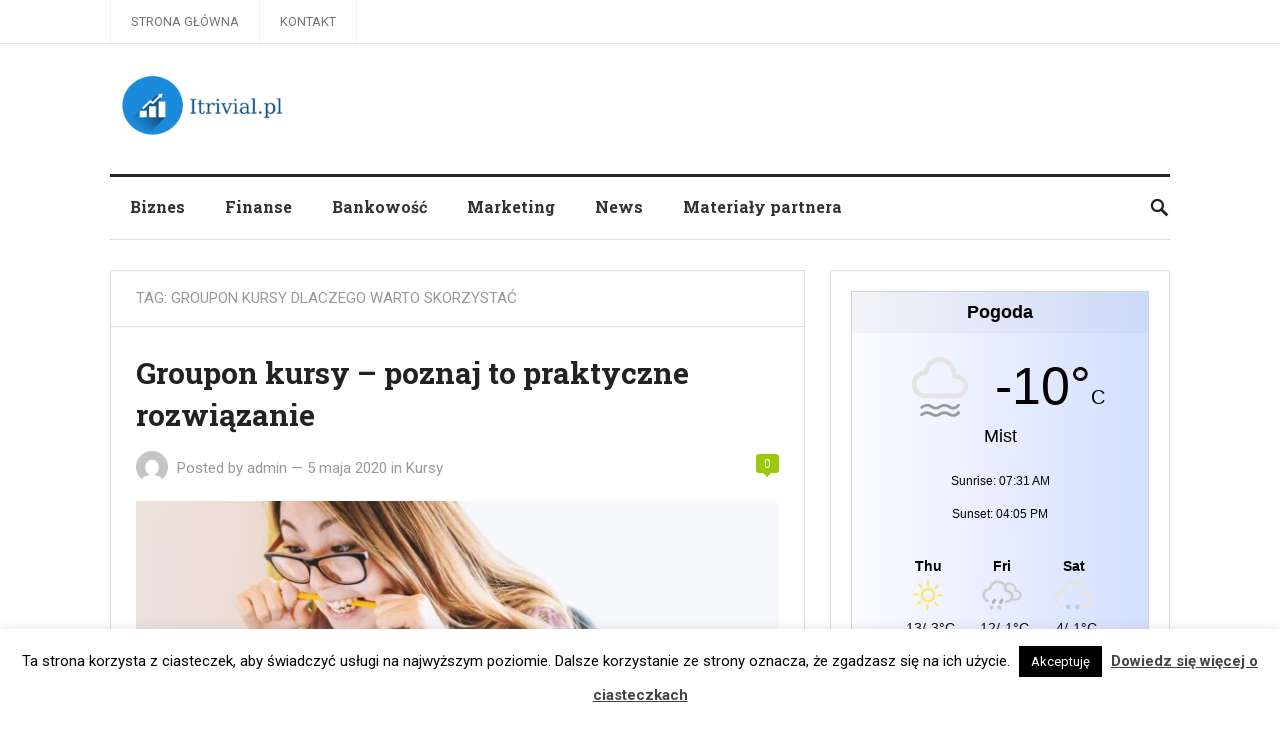

--- FILE ---
content_type: text/html; charset=UTF-8
request_url: https://itrivial.pl/tag/groupon-kursy-dlaczego-warto-skorzystac/
body_size: 16312
content:
<!DOCTYPE html>
<html lang="pl-PL">
<head>
<meta charset="UTF-8">
<meta name="viewport" content="width=device-width, initial-scale=1">
<meta http-equiv="X-UA-Compatible" content="IE=edge">
<meta name="HandheldFriendly" content="true">
<link rel="profile" href="https://gmpg.org/xfn/11">
<link rel="icon" type="image/png" href="https://itrivial.pl/wp-content/uploads/2020/06/rsz_statistics-3679874_12801.png" />
<link href="https://fonts.googleapis.com/css?family=Roboto+Slab:400,700|Roboto:400,400i,700,700i" rel="stylesheet">
<title>groupon kursy dlaczego warto skorzystać &#8211; Itrivial</title>
<meta name='robots' content='max-image-preview:large' />
<link rel="alternate" type="application/rss+xml" title="Itrivial &raquo; Kanał z wpisami" href="https://itrivial.pl/feed/" />
<link rel="alternate" type="application/rss+xml" title="Itrivial &raquo; Kanał z komentarzami" href="https://itrivial.pl/comments/feed/" />
<link rel="alternate" type="application/rss+xml" title="Itrivial &raquo; Kanał z wpisami otagowanymi jako groupon kursy dlaczego warto skorzystać" href="https://itrivial.pl/tag/groupon-kursy-dlaczego-warto-skorzystac/feed/" />
<script type="text/javascript">
/* <![CDATA[ */
window._wpemojiSettings = {"baseUrl":"https:\/\/s.w.org\/images\/core\/emoji\/15.0.3\/72x72\/","ext":".png","svgUrl":"https:\/\/s.w.org\/images\/core\/emoji\/15.0.3\/svg\/","svgExt":".svg","source":{"concatemoji":"https:\/\/itrivial.pl\/wp-includes\/js\/wp-emoji-release.min.js?ver=6.6.2"}};
/*! This file is auto-generated */
!function(i,n){var o,s,e;function c(e){try{var t={supportTests:e,timestamp:(new Date).valueOf()};sessionStorage.setItem(o,JSON.stringify(t))}catch(e){}}function p(e,t,n){e.clearRect(0,0,e.canvas.width,e.canvas.height),e.fillText(t,0,0);var t=new Uint32Array(e.getImageData(0,0,e.canvas.width,e.canvas.height).data),r=(e.clearRect(0,0,e.canvas.width,e.canvas.height),e.fillText(n,0,0),new Uint32Array(e.getImageData(0,0,e.canvas.width,e.canvas.height).data));return t.every(function(e,t){return e===r[t]})}function u(e,t,n){switch(t){case"flag":return n(e,"\ud83c\udff3\ufe0f\u200d\u26a7\ufe0f","\ud83c\udff3\ufe0f\u200b\u26a7\ufe0f")?!1:!n(e,"\ud83c\uddfa\ud83c\uddf3","\ud83c\uddfa\u200b\ud83c\uddf3")&&!n(e,"\ud83c\udff4\udb40\udc67\udb40\udc62\udb40\udc65\udb40\udc6e\udb40\udc67\udb40\udc7f","\ud83c\udff4\u200b\udb40\udc67\u200b\udb40\udc62\u200b\udb40\udc65\u200b\udb40\udc6e\u200b\udb40\udc67\u200b\udb40\udc7f");case"emoji":return!n(e,"\ud83d\udc26\u200d\u2b1b","\ud83d\udc26\u200b\u2b1b")}return!1}function f(e,t,n){var r="undefined"!=typeof WorkerGlobalScope&&self instanceof WorkerGlobalScope?new OffscreenCanvas(300,150):i.createElement("canvas"),a=r.getContext("2d",{willReadFrequently:!0}),o=(a.textBaseline="top",a.font="600 32px Arial",{});return e.forEach(function(e){o[e]=t(a,e,n)}),o}function t(e){var t=i.createElement("script");t.src=e,t.defer=!0,i.head.appendChild(t)}"undefined"!=typeof Promise&&(o="wpEmojiSettingsSupports",s=["flag","emoji"],n.supports={everything:!0,everythingExceptFlag:!0},e=new Promise(function(e){i.addEventListener("DOMContentLoaded",e,{once:!0})}),new Promise(function(t){var n=function(){try{var e=JSON.parse(sessionStorage.getItem(o));if("object"==typeof e&&"number"==typeof e.timestamp&&(new Date).valueOf()<e.timestamp+604800&&"object"==typeof e.supportTests)return e.supportTests}catch(e){}return null}();if(!n){if("undefined"!=typeof Worker&&"undefined"!=typeof OffscreenCanvas&&"undefined"!=typeof URL&&URL.createObjectURL&&"undefined"!=typeof Blob)try{var e="postMessage("+f.toString()+"("+[JSON.stringify(s),u.toString(),p.toString()].join(",")+"));",r=new Blob([e],{type:"text/javascript"}),a=new Worker(URL.createObjectURL(r),{name:"wpTestEmojiSupports"});return void(a.onmessage=function(e){c(n=e.data),a.terminate(),t(n)})}catch(e){}c(n=f(s,u,p))}t(n)}).then(function(e){for(var t in e)n.supports[t]=e[t],n.supports.everything=n.supports.everything&&n.supports[t],"flag"!==t&&(n.supports.everythingExceptFlag=n.supports.everythingExceptFlag&&n.supports[t]);n.supports.everythingExceptFlag=n.supports.everythingExceptFlag&&!n.supports.flag,n.DOMReady=!1,n.readyCallback=function(){n.DOMReady=!0}}).then(function(){return e}).then(function(){var e;n.supports.everything||(n.readyCallback(),(e=n.source||{}).concatemoji?t(e.concatemoji):e.wpemoji&&e.twemoji&&(t(e.twemoji),t(e.wpemoji)))}))}((window,document),window._wpemojiSettings);
/* ]]> */
</script>
<style id='wp-emoji-styles-inline-css' type='text/css'>

	img.wp-smiley, img.emoji {
		display: inline !important;
		border: none !important;
		box-shadow: none !important;
		height: 1em !important;
		width: 1em !important;
		margin: 0 0.07em !important;
		vertical-align: -0.1em !important;
		background: none !important;
		padding: 0 !important;
	}
</style>
<link rel='stylesheet' id='wp-block-library-css' href='https://itrivial.pl/wp-includes/css/dist/block-library/style.min.css?ver=6.6.2' type='text/css' media='all' />
<style id='xo-event-calendar-event-calendar-style-inline-css' type='text/css'>
.xo-event-calendar{font-family:Helvetica Neue,Helvetica,Hiragino Kaku Gothic ProN,Meiryo,MS PGothic,sans-serif;overflow:auto;position:relative}.xo-event-calendar td,.xo-event-calendar th{padding:0!important}.xo-event-calendar .calendar:nth-child(n+2) .month-next,.xo-event-calendar .calendar:nth-child(n+2) .month-prev{visibility:hidden}.xo-event-calendar table{background-color:transparent;border-collapse:separate;border-spacing:0;color:#333;margin:0;padding:0;table-layout:fixed;width:100%}.xo-event-calendar table caption,.xo-event-calendar table tbody,.xo-event-calendar table td,.xo-event-calendar table tfoot,.xo-event-calendar table th,.xo-event-calendar table thead,.xo-event-calendar table tr{background:transparent;border:0;margin:0;opacity:1;outline:0;padding:0;vertical-align:baseline}.xo-event-calendar table table tr{display:table-row}.xo-event-calendar table table td,.xo-event-calendar table table th{display:table-cell;padding:0}.xo-event-calendar table.xo-month{border:1px solid #ccc;border-right-width:0;margin:0 0 8px;padding:0}.xo-event-calendar table.xo-month td,.xo-event-calendar table.xo-month th{background-color:#fff;border:1px solid #ccc;padding:0}.xo-event-calendar table.xo-month caption{caption-side:top}.xo-event-calendar table.xo-month .month-header{display:flex;flex-flow:wrap;justify-content:center;margin:4px 0}.xo-event-calendar table.xo-month .month-header>span{flex-grow:1;text-align:center}.xo-event-calendar table.xo-month button{background-color:transparent;border:0;box-shadow:none;color:#333;cursor:pointer;margin:0;overflow:hidden;padding:0;text-shadow:none;width:38px}.xo-event-calendar table.xo-month button[disabled]{cursor:default;opacity:.3}.xo-event-calendar table.xo-month button>span{text-align:center;vertical-align:middle}.xo-event-calendar table.xo-month button span.nav-prev{border-bottom:2px solid #333;border-left:2px solid #333;display:inline-block;font-size:0;height:13px;transform:rotate(45deg);width:13px}.xo-event-calendar table.xo-month button span.nav-next{border-right:2px solid #333;border-top:2px solid #333;display:inline-block;font-size:0;height:13px;transform:rotate(45deg);width:13px}.xo-event-calendar table.xo-month button:hover span.nav-next,.xo-event-calendar table.xo-month button:hover span.nav-prev{border-width:3px}.xo-event-calendar table.xo-month>thead th{border-width:0 1px 0 0;color:#333;font-size:.9em;font-weight:700;padding:1px 0;text-align:center}.xo-event-calendar table.xo-month>thead th.sunday{color:#d00}.xo-event-calendar table.xo-month>thead th.saturday{color:#00d}.xo-event-calendar table.xo-month .month-week{border:0;overflow:hidden;padding:0;position:relative;width:100%}.xo-event-calendar table.xo-month .month-week table{border:0;margin:0;padding:0}.xo-event-calendar table.xo-month .month-dayname{border-width:1px 0 0 1px;bottom:0;left:0;position:absolute;right:0;top:0}.xo-event-calendar table.xo-month .month-dayname td{border-width:1px 1px 0 0;padding:0}.xo-event-calendar table.xo-month .month-dayname td div{border-width:1px 1px 0 0;font-size:100%;height:1000px;line-height:1.2em;padding:4px;text-align:right}.xo-event-calendar table.xo-month .month-dayname td div.other-month{opacity:.6}.xo-event-calendar table.xo-month .month-dayname td div.today{color:#00d;font-weight:700}.xo-event-calendar table.xo-month .month-dayname-space{height:1.5em;position:relative;top:0}.xo-event-calendar table.xo-month .month-event{background-color:transparent;position:relative;top:0}.xo-event-calendar table.xo-month .month-event td{background-color:transparent;border-width:0 1px 0 0;padding:0 1px 2px}.xo-event-calendar table.xo-month .month-event-space{background-color:transparent;height:1.5em}.xo-event-calendar table.xo-month .month-event-space td{border-width:0 1px 0 0}.xo-event-calendar table.xo-month .month-event tr,.xo-event-calendar table.xo-month .month-event-space tr{background-color:transparent}.xo-event-calendar table.xo-month .month-event-title{background-color:#ccc;border-radius:3px;color:#666;display:block;font-size:.8em;margin:1px;overflow:hidden;padding:0 4px;text-align:left;white-space:nowrap}.xo-event-calendar p.holiday-title{font-size:90%;margin:0;padding:2px 0;vertical-align:middle}.xo-event-calendar p.holiday-title span{border:1px solid #ccc;margin:0 6px 0 0;padding:0 0 0 18px}.xo-event-calendar .loading-animation{left:50%;margin:-20px 0 0 -20px;position:absolute;top:50%}@media(min-width:600px){.xo-event-calendar .calendars.columns-2{-moz-column-gap:15px;column-gap:15px;display:grid;grid-template-columns:repeat(2,1fr);row-gap:5px}.xo-event-calendar .calendars.columns-2 .month-next,.xo-event-calendar .calendars.columns-2 .month-prev{visibility:hidden}.xo-event-calendar .calendars.columns-2 .calendar:first-child .month-prev,.xo-event-calendar .calendars.columns-2 .calendar:nth-child(2) .month-next{visibility:visible}.xo-event-calendar .calendars.columns-3{-moz-column-gap:15px;column-gap:15px;display:grid;grid-template-columns:repeat(3,1fr);row-gap:5px}.xo-event-calendar .calendars.columns-3 .month-next,.xo-event-calendar .calendars.columns-3 .month-prev{visibility:hidden}.xo-event-calendar .calendars.columns-3 .calendar:first-child .month-prev,.xo-event-calendar .calendars.columns-3 .calendar:nth-child(3) .month-next{visibility:visible}.xo-event-calendar .calendars.columns-4{-moz-column-gap:15px;column-gap:15px;display:grid;grid-template-columns:repeat(4,1fr);row-gap:5px}.xo-event-calendar .calendars.columns-4 .month-next,.xo-event-calendar .calendars.columns-4 .month-prev{visibility:hidden}.xo-event-calendar .calendars.columns-4 .calendar:first-child .month-prev,.xo-event-calendar .calendars.columns-4 .calendar:nth-child(4) .month-next{visibility:visible}}.xo-event-calendar.xo-calendar-loading .xo-months{opacity:.5}.xo-event-calendar.xo-calendar-loading .loading-animation{animation:loadingCircRot .8s linear infinite;border:5px solid rgba(0,0,0,.2);border-radius:50%;border-top-color:#4285f4;height:40px;width:40px}@keyframes loadingCircRot{0%{transform:rotate(0deg)}to{transform:rotate(359deg)}}.xo-event-calendar.is-style-legacy table.xo-month .month-header>span{font-size:120%;line-height:28px}.xo-event-calendar.is-style-regular table.xo-month button:not(:hover):not(:active):not(.has-background){background-color:transparent;color:#333}.xo-event-calendar.is-style-regular table.xo-month button>span{text-align:center;vertical-align:middle}.xo-event-calendar.is-style-regular table.xo-month button>span:not(.dashicons){font-size:2em;overflow:hidden;text-indent:100%;white-space:nowrap}.xo-event-calendar.is-style-regular table.xo-month .month-next,.xo-event-calendar.is-style-regular table.xo-month .month-prev{height:2em;width:2em}.xo-event-calendar.is-style-regular table.xo-month .month-header{align-items:center;display:flex;justify-content:center;padding:.2em 0}.xo-event-calendar.is-style-regular table.xo-month .month-header .calendar-caption{flex-grow:1}.xo-event-calendar.is-style-regular table.xo-month .month-header>span{font-size:1.1em}.xo-event-calendar.is-style-regular table.xo-month>thead th{background:#fafafa;font-size:.8em}.xo-event-calendar.is-style-regular table.xo-month .month-dayname td div{font-size:1em;padding:.2em}.xo-event-calendar.is-style-regular table.xo-month .month-dayname td div.today{color:#339;font-weight:700}.xo-event-calendar.is-style-regular .holiday-titles{display:inline-flex;flex-wrap:wrap;gap:.25em 1em}.xo-event-calendar.is-style-regular p.holiday-title{font-size:.875em;margin:0 0 .5em}.xo-event-calendar.is-style-regular p.holiday-title span{margin:0 .25em 0 0;padding:0 0 0 1.25em}

</style>
<style id='xo-event-calendar-simple-calendar-style-inline-css' type='text/css'>
.xo-simple-calendar{box-sizing:border-box;font-family:Helvetica Neue,Helvetica,Hiragino Kaku Gothic ProN,Meiryo,MS PGothic,sans-serif;margin:0;padding:0;position:relative}.xo-simple-calendar td,.xo-simple-calendar th{padding:0!important}.xo-simple-calendar .calendar:nth-child(n+2) .month-next,.xo-simple-calendar .calendar:nth-child(n+2) .month-prev{visibility:hidden}.xo-simple-calendar .calendar table.month{border:0;border-collapse:separate;border-spacing:1px;box-sizing:border-box;margin:0 0 .5em;min-width:auto;outline:0;padding:0;table-layout:fixed;width:100%}.xo-simple-calendar .calendar table.month caption,.xo-simple-calendar .calendar table.month tbody,.xo-simple-calendar .calendar table.month td,.xo-simple-calendar .calendar table.month tfoot,.xo-simple-calendar .calendar table.month th,.xo-simple-calendar .calendar table.month thead,.xo-simple-calendar .calendar table.month tr{background:transparent;border:0;margin:0;opacity:1;outline:0;padding:0;vertical-align:baseline}.xo-simple-calendar .calendar table.month caption{caption-side:top;font-size:1.1em}.xo-simple-calendar .calendar table.month .month-header{align-items:center;display:flex;justify-content:center;width:100%}.xo-simple-calendar .calendar table.month .month-header .month-title{flex-grow:1;font-size:1em;font-weight:400;letter-spacing:.1em;line-height:1em;padding:0;text-align:center}.xo-simple-calendar .calendar table.month .month-header button{background:none;background-color:transparent;border:0;font-size:1.4em;line-height:1.4em;margin:0;outline-offset:0;padding:0;width:1.4em}.xo-simple-calendar .calendar table.month .month-header button:not(:hover):not(:active):not(.has-background){background-color:transparent}.xo-simple-calendar .calendar table.month .month-header button:hover{opacity:.6}.xo-simple-calendar .calendar table.month .month-header button:disabled{cursor:auto;opacity:.3}.xo-simple-calendar .calendar table.month .month-header .month-next,.xo-simple-calendar .calendar table.month .month-header .month-prev{background-color:transparent;color:#333;cursor:pointer}.xo-simple-calendar .calendar table.month tr{background:transparent;border:0;outline:0}.xo-simple-calendar .calendar table.month td,.xo-simple-calendar .calendar table.month th{background:transparent;border:0;outline:0;text-align:center;vertical-align:middle;word-break:normal}.xo-simple-calendar .calendar table.month th{font-size:.8em;font-weight:700}.xo-simple-calendar .calendar table.month td{font-size:1em;font-weight:400}.xo-simple-calendar .calendar table.month .day.holiday{color:#333}.xo-simple-calendar .calendar table.month .day.other{opacity:.3}.xo-simple-calendar .calendar table.month .day>span{box-sizing:border-box;display:inline-block;padding:.2em;width:100%}.xo-simple-calendar .calendar table.month th>span{color:#333}.xo-simple-calendar .calendar table.month .day.sun>span,.xo-simple-calendar .calendar table.month th.sun>span{color:#ec0220}.xo-simple-calendar .calendar table.month .day.sat>span,.xo-simple-calendar .calendar table.month th.sat>span{color:#0069de}.xo-simple-calendar .calendars-footer{margin:.5em;padding:0}.xo-simple-calendar .calendars-footer ul.holiday-titles{border:0;display:inline-flex;flex-wrap:wrap;gap:.25em 1em;margin:0;outline:0;padding:0}.xo-simple-calendar .calendars-footer ul.holiday-titles li{border:0;list-style:none;margin:0;outline:0;padding:0}.xo-simple-calendar .calendars-footer ul.holiday-titles li:after,.xo-simple-calendar .calendars-footer ul.holiday-titles li:before{content:none}.xo-simple-calendar .calendars-footer ul.holiday-titles .mark{border-radius:50%;display:inline-block;height:1.2em;vertical-align:middle;width:1.2em}.xo-simple-calendar .calendars-footer ul.holiday-titles .title{font-size:.7em;vertical-align:middle}@media(min-width:600px){.xo-simple-calendar .calendars.columns-2{-moz-column-gap:15px;column-gap:15px;display:grid;grid-template-columns:repeat(2,1fr);row-gap:5px}.xo-simple-calendar .calendars.columns-2 .month-next,.xo-simple-calendar .calendars.columns-2 .month-prev{visibility:hidden}.xo-simple-calendar .calendars.columns-2 .calendar:first-child .month-prev,.xo-simple-calendar .calendars.columns-2 .calendar:nth-child(2) .month-next{visibility:visible}.xo-simple-calendar .calendars.columns-3{-moz-column-gap:15px;column-gap:15px;display:grid;grid-template-columns:repeat(3,1fr);row-gap:5px}.xo-simple-calendar .calendars.columns-3 .month-next,.xo-simple-calendar .calendars.columns-3 .month-prev{visibility:hidden}.xo-simple-calendar .calendars.columns-3 .calendar:first-child .month-prev,.xo-simple-calendar .calendars.columns-3 .calendar:nth-child(3) .month-next{visibility:visible}.xo-simple-calendar .calendars.columns-4{-moz-column-gap:15px;column-gap:15px;display:grid;grid-template-columns:repeat(4,1fr);row-gap:5px}.xo-simple-calendar .calendars.columns-4 .month-next,.xo-simple-calendar .calendars.columns-4 .month-prev{visibility:hidden}.xo-simple-calendar .calendars.columns-4 .calendar:first-child .month-prev,.xo-simple-calendar .calendars.columns-4 .calendar:nth-child(4) .month-next{visibility:visible}}.xo-simple-calendar .calendar-loading-animation{left:50%;margin:-20px 0 0 -20px;position:absolute;top:50%}.xo-simple-calendar.xo-calendar-loading .calendars{opacity:.3}.xo-simple-calendar.xo-calendar-loading .calendar-loading-animation{animation:SimpleCalendarLoadingCircRot .8s linear infinite;border:5px solid rgba(0,0,0,.2);border-radius:50%;border-top-color:#4285f4;height:40px;width:40px}@keyframes SimpleCalendarLoadingCircRot{0%{transform:rotate(0deg)}to{transform:rotate(359deg)}}.xo-simple-calendar.is-style-regular table.month{border-collapse:collapse;border-spacing:0}.xo-simple-calendar.is-style-regular table.month tr{border:0}.xo-simple-calendar.is-style-regular table.month .day>span{border-radius:50%;line-height:2em;padding:.1em;width:2.2em}.xo-simple-calendar.is-style-frame table.month{background:transparent;border-collapse:collapse;border-spacing:0}.xo-simple-calendar.is-style-frame table.month thead tr{background:#eee}.xo-simple-calendar.is-style-frame table.month tbody tr{background:#fff}.xo-simple-calendar.is-style-frame table.month td,.xo-simple-calendar.is-style-frame table.month th{border:1px solid #ccc}.xo-simple-calendar.is-style-frame .calendars-footer{margin:8px 0}.xo-simple-calendar.is-style-frame .calendars-footer ul.holiday-titles .mark{border:1px solid #ccc;border-radius:0}

</style>
<style id='classic-theme-styles-inline-css' type='text/css'>
/*! This file is auto-generated */
.wp-block-button__link{color:#fff;background-color:#32373c;border-radius:9999px;box-shadow:none;text-decoration:none;padding:calc(.667em + 2px) calc(1.333em + 2px);font-size:1.125em}.wp-block-file__button{background:#32373c;color:#fff;text-decoration:none}
</style>
<style id='global-styles-inline-css' type='text/css'>
:root{--wp--preset--aspect-ratio--square: 1;--wp--preset--aspect-ratio--4-3: 4/3;--wp--preset--aspect-ratio--3-4: 3/4;--wp--preset--aspect-ratio--3-2: 3/2;--wp--preset--aspect-ratio--2-3: 2/3;--wp--preset--aspect-ratio--16-9: 16/9;--wp--preset--aspect-ratio--9-16: 9/16;--wp--preset--color--black: #000000;--wp--preset--color--cyan-bluish-gray: #abb8c3;--wp--preset--color--white: #ffffff;--wp--preset--color--pale-pink: #f78da7;--wp--preset--color--vivid-red: #cf2e2e;--wp--preset--color--luminous-vivid-orange: #ff6900;--wp--preset--color--luminous-vivid-amber: #fcb900;--wp--preset--color--light-green-cyan: #7bdcb5;--wp--preset--color--vivid-green-cyan: #00d084;--wp--preset--color--pale-cyan-blue: #8ed1fc;--wp--preset--color--vivid-cyan-blue: #0693e3;--wp--preset--color--vivid-purple: #9b51e0;--wp--preset--gradient--vivid-cyan-blue-to-vivid-purple: linear-gradient(135deg,rgba(6,147,227,1) 0%,rgb(155,81,224) 100%);--wp--preset--gradient--light-green-cyan-to-vivid-green-cyan: linear-gradient(135deg,rgb(122,220,180) 0%,rgb(0,208,130) 100%);--wp--preset--gradient--luminous-vivid-amber-to-luminous-vivid-orange: linear-gradient(135deg,rgba(252,185,0,1) 0%,rgba(255,105,0,1) 100%);--wp--preset--gradient--luminous-vivid-orange-to-vivid-red: linear-gradient(135deg,rgba(255,105,0,1) 0%,rgb(207,46,46) 100%);--wp--preset--gradient--very-light-gray-to-cyan-bluish-gray: linear-gradient(135deg,rgb(238,238,238) 0%,rgb(169,184,195) 100%);--wp--preset--gradient--cool-to-warm-spectrum: linear-gradient(135deg,rgb(74,234,220) 0%,rgb(151,120,209) 20%,rgb(207,42,186) 40%,rgb(238,44,130) 60%,rgb(251,105,98) 80%,rgb(254,248,76) 100%);--wp--preset--gradient--blush-light-purple: linear-gradient(135deg,rgb(255,206,236) 0%,rgb(152,150,240) 100%);--wp--preset--gradient--blush-bordeaux: linear-gradient(135deg,rgb(254,205,165) 0%,rgb(254,45,45) 50%,rgb(107,0,62) 100%);--wp--preset--gradient--luminous-dusk: linear-gradient(135deg,rgb(255,203,112) 0%,rgb(199,81,192) 50%,rgb(65,88,208) 100%);--wp--preset--gradient--pale-ocean: linear-gradient(135deg,rgb(255,245,203) 0%,rgb(182,227,212) 50%,rgb(51,167,181) 100%);--wp--preset--gradient--electric-grass: linear-gradient(135deg,rgb(202,248,128) 0%,rgb(113,206,126) 100%);--wp--preset--gradient--midnight: linear-gradient(135deg,rgb(2,3,129) 0%,rgb(40,116,252) 100%);--wp--preset--font-size--small: 13px;--wp--preset--font-size--medium: 20px;--wp--preset--font-size--large: 36px;--wp--preset--font-size--x-large: 42px;--wp--preset--spacing--20: 0.44rem;--wp--preset--spacing--30: 0.67rem;--wp--preset--spacing--40: 1rem;--wp--preset--spacing--50: 1.5rem;--wp--preset--spacing--60: 2.25rem;--wp--preset--spacing--70: 3.38rem;--wp--preset--spacing--80: 5.06rem;--wp--preset--shadow--natural: 6px 6px 9px rgba(0, 0, 0, 0.2);--wp--preset--shadow--deep: 12px 12px 50px rgba(0, 0, 0, 0.4);--wp--preset--shadow--sharp: 6px 6px 0px rgba(0, 0, 0, 0.2);--wp--preset--shadow--outlined: 6px 6px 0px -3px rgba(255, 255, 255, 1), 6px 6px rgba(0, 0, 0, 1);--wp--preset--shadow--crisp: 6px 6px 0px rgba(0, 0, 0, 1);}:where(.is-layout-flex){gap: 0.5em;}:where(.is-layout-grid){gap: 0.5em;}body .is-layout-flex{display: flex;}.is-layout-flex{flex-wrap: wrap;align-items: center;}.is-layout-flex > :is(*, div){margin: 0;}body .is-layout-grid{display: grid;}.is-layout-grid > :is(*, div){margin: 0;}:where(.wp-block-columns.is-layout-flex){gap: 2em;}:where(.wp-block-columns.is-layout-grid){gap: 2em;}:where(.wp-block-post-template.is-layout-flex){gap: 1.25em;}:where(.wp-block-post-template.is-layout-grid){gap: 1.25em;}.has-black-color{color: var(--wp--preset--color--black) !important;}.has-cyan-bluish-gray-color{color: var(--wp--preset--color--cyan-bluish-gray) !important;}.has-white-color{color: var(--wp--preset--color--white) !important;}.has-pale-pink-color{color: var(--wp--preset--color--pale-pink) !important;}.has-vivid-red-color{color: var(--wp--preset--color--vivid-red) !important;}.has-luminous-vivid-orange-color{color: var(--wp--preset--color--luminous-vivid-orange) !important;}.has-luminous-vivid-amber-color{color: var(--wp--preset--color--luminous-vivid-amber) !important;}.has-light-green-cyan-color{color: var(--wp--preset--color--light-green-cyan) !important;}.has-vivid-green-cyan-color{color: var(--wp--preset--color--vivid-green-cyan) !important;}.has-pale-cyan-blue-color{color: var(--wp--preset--color--pale-cyan-blue) !important;}.has-vivid-cyan-blue-color{color: var(--wp--preset--color--vivid-cyan-blue) !important;}.has-vivid-purple-color{color: var(--wp--preset--color--vivid-purple) !important;}.has-black-background-color{background-color: var(--wp--preset--color--black) !important;}.has-cyan-bluish-gray-background-color{background-color: var(--wp--preset--color--cyan-bluish-gray) !important;}.has-white-background-color{background-color: var(--wp--preset--color--white) !important;}.has-pale-pink-background-color{background-color: var(--wp--preset--color--pale-pink) !important;}.has-vivid-red-background-color{background-color: var(--wp--preset--color--vivid-red) !important;}.has-luminous-vivid-orange-background-color{background-color: var(--wp--preset--color--luminous-vivid-orange) !important;}.has-luminous-vivid-amber-background-color{background-color: var(--wp--preset--color--luminous-vivid-amber) !important;}.has-light-green-cyan-background-color{background-color: var(--wp--preset--color--light-green-cyan) !important;}.has-vivid-green-cyan-background-color{background-color: var(--wp--preset--color--vivid-green-cyan) !important;}.has-pale-cyan-blue-background-color{background-color: var(--wp--preset--color--pale-cyan-blue) !important;}.has-vivid-cyan-blue-background-color{background-color: var(--wp--preset--color--vivid-cyan-blue) !important;}.has-vivid-purple-background-color{background-color: var(--wp--preset--color--vivid-purple) !important;}.has-black-border-color{border-color: var(--wp--preset--color--black) !important;}.has-cyan-bluish-gray-border-color{border-color: var(--wp--preset--color--cyan-bluish-gray) !important;}.has-white-border-color{border-color: var(--wp--preset--color--white) !important;}.has-pale-pink-border-color{border-color: var(--wp--preset--color--pale-pink) !important;}.has-vivid-red-border-color{border-color: var(--wp--preset--color--vivid-red) !important;}.has-luminous-vivid-orange-border-color{border-color: var(--wp--preset--color--luminous-vivid-orange) !important;}.has-luminous-vivid-amber-border-color{border-color: var(--wp--preset--color--luminous-vivid-amber) !important;}.has-light-green-cyan-border-color{border-color: var(--wp--preset--color--light-green-cyan) !important;}.has-vivid-green-cyan-border-color{border-color: var(--wp--preset--color--vivid-green-cyan) !important;}.has-pale-cyan-blue-border-color{border-color: var(--wp--preset--color--pale-cyan-blue) !important;}.has-vivid-cyan-blue-border-color{border-color: var(--wp--preset--color--vivid-cyan-blue) !important;}.has-vivid-purple-border-color{border-color: var(--wp--preset--color--vivid-purple) !important;}.has-vivid-cyan-blue-to-vivid-purple-gradient-background{background: var(--wp--preset--gradient--vivid-cyan-blue-to-vivid-purple) !important;}.has-light-green-cyan-to-vivid-green-cyan-gradient-background{background: var(--wp--preset--gradient--light-green-cyan-to-vivid-green-cyan) !important;}.has-luminous-vivid-amber-to-luminous-vivid-orange-gradient-background{background: var(--wp--preset--gradient--luminous-vivid-amber-to-luminous-vivid-orange) !important;}.has-luminous-vivid-orange-to-vivid-red-gradient-background{background: var(--wp--preset--gradient--luminous-vivid-orange-to-vivid-red) !important;}.has-very-light-gray-to-cyan-bluish-gray-gradient-background{background: var(--wp--preset--gradient--very-light-gray-to-cyan-bluish-gray) !important;}.has-cool-to-warm-spectrum-gradient-background{background: var(--wp--preset--gradient--cool-to-warm-spectrum) !important;}.has-blush-light-purple-gradient-background{background: var(--wp--preset--gradient--blush-light-purple) !important;}.has-blush-bordeaux-gradient-background{background: var(--wp--preset--gradient--blush-bordeaux) !important;}.has-luminous-dusk-gradient-background{background: var(--wp--preset--gradient--luminous-dusk) !important;}.has-pale-ocean-gradient-background{background: var(--wp--preset--gradient--pale-ocean) !important;}.has-electric-grass-gradient-background{background: var(--wp--preset--gradient--electric-grass) !important;}.has-midnight-gradient-background{background: var(--wp--preset--gradient--midnight) !important;}.has-small-font-size{font-size: var(--wp--preset--font-size--small) !important;}.has-medium-font-size{font-size: var(--wp--preset--font-size--medium) !important;}.has-large-font-size{font-size: var(--wp--preset--font-size--large) !important;}.has-x-large-font-size{font-size: var(--wp--preset--font-size--x-large) !important;}
:where(.wp-block-post-template.is-layout-flex){gap: 1.25em;}:where(.wp-block-post-template.is-layout-grid){gap: 1.25em;}
:where(.wp-block-columns.is-layout-flex){gap: 2em;}:where(.wp-block-columns.is-layout-grid){gap: 2em;}
:root :where(.wp-block-pullquote){font-size: 1.5em;line-height: 1.6;}
</style>
<link rel='stylesheet' id='cookie-law-info-css' href='https://itrivial.pl/wp-content/plugins/cookie-law-info/legacy/public/css/cookie-law-info-public.css?ver=3.2.6' type='text/css' media='all' />
<link rel='stylesheet' id='cookie-law-info-gdpr-css' href='https://itrivial.pl/wp-content/plugins/cookie-law-info/legacy/public/css/cookie-law-info-gdpr.css?ver=3.2.6' type='text/css' media='all' />
<link rel='stylesheet' id='weer-css' href='https://itrivial.pl/wp-content/plugins/weer/public/css/weer-public.css?ver=1.0.0' type='text/css' media='all' />
<link rel='stylesheet' id='xo-event-calendar-css' href='https://itrivial.pl/wp-content/plugins/xo-event-calendar/css/xo-event-calendar.css?ver=3.2.10' type='text/css' media='all' />
<link rel='stylesheet' id='makemoney_pro-style-css' href='https://itrivial.pl/wp-content/themes/makemoney-pro/style.css?ver=20180523' type='text/css' media='all' />
<link rel='stylesheet' id='superfish-style-css' href='https://itrivial.pl/wp-content/themes/makemoney-pro/assets/css/superfish.css?ver=6.6.2' type='text/css' media='all' />
<link rel='stylesheet' id='genericons-style-css' href='https://itrivial.pl/wp-content/themes/makemoney-pro/genericons/genericons.css?ver=6.6.2' type='text/css' media='all' />
<link rel='stylesheet' id='modal-style-css' href='https://itrivial.pl/wp-content/themes/makemoney-pro/assets/css/jquery.modal.css?ver=6.6.2' type='text/css' media='all' />
<link rel='stylesheet' id='responsive-style-css' href='https://itrivial.pl/wp-content/themes/makemoney-pro/responsive.css?ver=20161209' type='text/css' media='all' />
<script type="text/javascript" src="https://itrivial.pl/wp-includes/js/jquery/jquery.min.js?ver=3.7.1" id="jquery-core-js"></script>
<script type="text/javascript" src="https://itrivial.pl/wp-includes/js/jquery/jquery-migrate.min.js?ver=3.4.1" id="jquery-migrate-js"></script>
<script type="text/javascript" id="cookie-law-info-js-extra">
/* <![CDATA[ */
var Cli_Data = {"nn_cookie_ids":[],"cookielist":[],"non_necessary_cookies":[],"ccpaEnabled":"","ccpaRegionBased":"","ccpaBarEnabled":"","strictlyEnabled":["necessary","obligatoire"],"ccpaType":"gdpr","js_blocking":"","custom_integration":"","triggerDomRefresh":"","secure_cookies":""};
var cli_cookiebar_settings = {"animate_speed_hide":"500","animate_speed_show":"500","background":"#FFF","border":"#b1a6a6c2","border_on":"","button_1_button_colour":"#000","button_1_button_hover":"#000000","button_1_link_colour":"#fff","button_1_as_button":"1","button_1_new_win":"","button_2_button_colour":"#333","button_2_button_hover":"#292929","button_2_link_colour":"#444","button_2_as_button":"","button_2_hidebar":"","button_3_button_colour":"#000","button_3_button_hover":"#000000","button_3_link_colour":"#fff","button_3_as_button":"1","button_3_new_win":"","button_4_button_colour":"#000","button_4_button_hover":"#000000","button_4_link_colour":"#62a329","button_4_as_button":"","button_7_button_colour":"#61a229","button_7_button_hover":"#4e8221","button_7_link_colour":"#fff","button_7_as_button":"1","button_7_new_win":"","font_family":"inherit","header_fix":"","notify_animate_hide":"1","notify_animate_show":"","notify_div_id":"#cookie-law-info-bar","notify_position_horizontal":"right","notify_position_vertical":"bottom","scroll_close":"","scroll_close_reload":"","accept_close_reload":"","reject_close_reload":"","showagain_tab":"1","showagain_background":"#fff","showagain_border":"#000","showagain_div_id":"#cookie-law-info-again","showagain_x_position":"100px","text":"#000","show_once_yn":"","show_once":"10000","logging_on":"","as_popup":"","popup_overlay":"1","bar_heading_text":"","cookie_bar_as":"banner","popup_showagain_position":"bottom-right","widget_position":"left"};
var log_object = {"ajax_url":"https:\/\/itrivial.pl\/wp-admin\/admin-ajax.php"};
/* ]]> */
</script>
<script type="text/javascript" src="https://itrivial.pl/wp-content/plugins/cookie-law-info/legacy/public/js/cookie-law-info-public.js?ver=3.2.6" id="cookie-law-info-js"></script>
<script type="text/javascript" src="https://itrivial.pl/wp-content/plugins/weer/public/js/weer-public.js?ver=1.0.0" id="weer-js"></script>
<link rel="https://api.w.org/" href="https://itrivial.pl/wp-json/" /><link rel="alternate" title="JSON" type="application/json" href="https://itrivial.pl/wp-json/wp/v2/tags/33" /><link rel="EditURI" type="application/rsd+xml" title="RSD" href="https://itrivial.pl/xmlrpc.php?rsd" />
<meta name="generator" content="WordPress 6.6.2" />
<style>
		#category-posts-2-internal ul {padding: 0;}
#category-posts-2-internal .cat-post-item img {max-width: initial; max-height: initial; margin: initial;}
#category-posts-2-internal .cat-post-author {margin-bottom: 0;}
#category-posts-2-internal .cat-post-thumbnail {margin: 5px 10px 5px 0;}
#category-posts-2-internal .cat-post-item:before {content: ""; clear: both;}
#category-posts-2-internal .cat-post-excerpt-more {display: inline-block;}
#category-posts-2-internal .cat-post-item {list-style: none; margin: 3px 0 10px; padding: 3px 0;}
#category-posts-2-internal .cat-post-current .cat-post-title {font-weight: bold; text-transform: uppercase;}
#category-posts-2-internal [class*=cat-post-tax] {font-size: 0.85em;}
#category-posts-2-internal [class*=cat-post-tax] * {display:inline-block;}
#category-posts-2-internal .cat-post-item:after {content: ""; display: table;	clear: both;}
#category-posts-2-internal .cat-post-item .cat-post-title {overflow: hidden;text-overflow: ellipsis;white-space: initial;display: -webkit-box;-webkit-line-clamp: 2;-webkit-box-orient: vertical;padding-bottom: 0 !important;}
#category-posts-2-internal .cat-post-item:after {content: ""; display: table;	clear: both;}
#category-posts-2-internal .cat-post-thumbnail {display:block; float:left; margin:5px 10px 5px 0;}
#category-posts-2-internal .cat-post-crop {overflow:hidden;display:block;}
#category-posts-2-internal p {margin:5px 0 0 0}
#category-posts-2-internal li > div {margin:5px 0 0 0; clear:both;}
#category-posts-2-internal .dashicons {vertical-align:middle;}
#category-posts-2-internal .cat-post-thumbnail .cat-post-crop img {height: 150px;}
#category-posts-2-internal .cat-post-thumbnail .cat-post-crop img {width: 150px;}
#category-posts-2-internal .cat-post-thumbnail .cat-post-crop img {object-fit: cover; max-width: 100%; display: block;}
#category-posts-2-internal .cat-post-thumbnail .cat-post-crop-not-supported img {width: 100%;}
#category-posts-2-internal .cat-post-thumbnail {max-width:100%;}
#category-posts-2-internal .cat-post-item img {margin: initial;}
</style>
		
</head>

<body data-rsssl=1 class="archive tag tag-groupon-kursy-dlaczego-warto-skorzystac tag-33 hfeed">
<div id="page" class="site">

	<header id="masthead" class="site-header clear">

		<div id="top-bar" class="clear">

			<div class="container">

			<nav id="primary-nav" class="main-navigation">

				<div class="menu-menu-na-gorze-container"><ul id="primary-menu" class="sf-menu"><li id="menu-item-28" class="menu-item menu-item-type-custom menu-item-object-custom menu-item-home menu-item-28"><a href="https://itrivial.pl/">Strona główna</a></li>
<li id="menu-item-29" class="menu-item menu-item-type-post_type menu-item-object-page menu-item-29"><a href="https://itrivial.pl/kontakt/">Kontakt</a></li>
</ul></div>
			</nav><!-- #primary-nav -->

			
			<span class="header-social">

				
				
								
				
				
								
									

			</span>

			
			</div><!-- .container -->

		</div><!-- .top-bar -->

		<div class="site-start container clear">

			<div class="site-branding">

								
				<div id="logo">
					<span class="helper"></span>
					<a href="https://itrivial.pl/" rel="home">
						<img src="https://itrivial.pl/wp-content/uploads/2020/04/statistics-3679874_12801.png" alt=""/>
					</a>
				</div><!-- #logo -->

				
			</div><!-- .site-branding -->
		
				

			<span class="mobile-menu-icon">
				<span class="menu-icon-open">Menu</span>
				<span class="menu-icon-close"><span class="genericon genericon-close"></span></span>		
			</span>		

		</div><!-- .site-start -->

		<div id="secondary-bar" class="container clear">

			<nav id="secondary-nav" class="secondary-navigation">

				<div class="menu-menu1-container"><ul id="secondary-menu" class="sf-menu"><li id="menu-item-19" class="menu-item menu-item-type-taxonomy menu-item-object-category menu-item-19"><a href="https://itrivial.pl/category/biznes/">Biznes</a></li>
<li id="menu-item-20" class="menu-item menu-item-type-taxonomy menu-item-object-category menu-item-20"><a href="https://itrivial.pl/category/finanse/">Finanse</a></li>
<li id="menu-item-44" class="menu-item menu-item-type-taxonomy menu-item-object-category menu-item-44"><a href="https://itrivial.pl/category/bankowosc/">Bankowość</a></li>
<li id="menu-item-21" class="menu-item menu-item-type-taxonomy menu-item-object-category menu-item-21"><a href="https://itrivial.pl/category/marketing/">Marketing</a></li>
<li id="menu-item-22" class="menu-item menu-item-type-taxonomy menu-item-object-category menu-item-22"><a href="https://itrivial.pl/category/news/">News</a></li>
<li id="menu-item-253" class="menu-item menu-item-type-taxonomy menu-item-object-category menu-item-253"><a href="https://itrivial.pl/category/materialy/">Materiały partnera</a></li>
</ul></div>
			</nav><!-- #secondary-nav -->

							
				<span class="search-icon">
					<span class="genericon genericon-search"></span>
					<span class="genericon genericon-close"></span>			
				</span>

				

			
				<div class="header-search">
					<form id="searchform" method="get" action="https://itrivial.pl/">
						<input type="search" name="s" class="search-input" placeholder="Search for..." autocomplete="off">
						<button type="submit" class="search-submit">Search</button>		
					</form>
				</div><!-- .header-search -->

								

		</div><!-- .secondary-bar -->

		<div class="mobile-menu clear">

			<div class="container">

			<div class="menu-left"><h3>Pages</h3><div class="menu-menu-na-gorze-container"><ul id="primary-mobile-menu" class=""><li class="menu-item menu-item-type-custom menu-item-object-custom menu-item-home menu-item-28"><a href="https://itrivial.pl/">Strona główna</a></li>
<li class="menu-item menu-item-type-post_type menu-item-object-page menu-item-29"><a href="https://itrivial.pl/kontakt/">Kontakt</a></li>
</ul></div></div><div class="menu-right"><h3>Categories</h3><div class="menu-menu1-container"><ul id="secondary-mobile-menu" class=""><li class="menu-item menu-item-type-taxonomy menu-item-object-category menu-item-19"><a href="https://itrivial.pl/category/biznes/">Biznes</a></li>
<li class="menu-item menu-item-type-taxonomy menu-item-object-category menu-item-20"><a href="https://itrivial.pl/category/finanse/">Finanse</a></li>
<li class="menu-item menu-item-type-taxonomy menu-item-object-category menu-item-44"><a href="https://itrivial.pl/category/bankowosc/">Bankowość</a></li>
<li class="menu-item menu-item-type-taxonomy menu-item-object-category menu-item-21"><a href="https://itrivial.pl/category/marketing/">Marketing</a></li>
<li class="menu-item menu-item-type-taxonomy menu-item-object-category menu-item-22"><a href="https://itrivial.pl/category/news/">News</a></li>
<li class="menu-item menu-item-type-taxonomy menu-item-object-category menu-item-253"><a href="https://itrivial.pl/category/materialy/">Materiały partnera</a></li>
</ul></div></div>
			</div><!-- .container -->

		</div><!-- .mobile-menu -->				

	</header><!-- #masthead -->

	<div class="header-space"></div>

	<div id="content" class="site-content container clear">

	<div id="primary" class="content-area clear">

		<div class="breadcrumbs clear">
			<h1>
				Tag: <span>groupon kursy dlaczego warto skorzystać</span>					
			</h1>	
		</div><!-- .breadcrumbs -->
				
		<main id="main" class="site-main clear">

			<div id="recent-content" class="content-loop">

				
<div id="post-53" class="clear last post-53 post type-post status-publish format-standard has-post-thumbnail hentry category-kursy tag-groupon-kursy-dlaczego-warto-skorzystac tag-groupon-kursy-edukacyjne tag-groupon-kursy-praktyczne-rozwiazanie tag-groupon-kursy-samorozwojowe">	

	<div class="entry-overview">

		<h2 class="entry-title"><a href="https://itrivial.pl/groupon-kursy-poznaj-to-praktyczne-rozwiazanie/">Groupon kursy – poznaj to praktyczne rozwiązanie</a></h2>
		
		<div class="entry-meta clear">

	<span class="entry-author"><a href="https://itrivial.pl/author/admin/"><img alt='' src='https://secure.gravatar.com/avatar/0cd175aa374775ef98d4e4b77b6f1eb1?s=48&#038;d=mm&#038;r=g' srcset='https://secure.gravatar.com/avatar/0cd175aa374775ef98d4e4b77b6f1eb1?s=96&#038;d=mm&#038;r=g 2x' class='avatar avatar-48 photo' height='48' width='48' decoding='async'/></a> Posted by <a href="https://itrivial.pl/author/admin/" title="Wpisy od admin" rel="author">admin</a></span> 
	&#8212; <span class="entry-date">5 maja 2020</span>
	<span class="entry-category"> in <a href="https://itrivial.pl/category/kursy/" title="View all posts in Kursy" >Kursy</a> </span>
	<span class="entry-comment-number"><a href="https://itrivial.pl/groupon-kursy-poznaj-to-praktyczne-rozwiazanie/#respond" class="comments-link" >0</a></span>

</div><!-- .entry-meta -->
					<a class="thumbnail-link" href="https://itrivial.pl/groupon-kursy-poznaj-to-praktyczne-rozwiazanie/">
				<div class="thumbnail-wrap">
					<img width="650" height="364" src="https://itrivial.pl/wp-content/uploads/2020/05/laptop-3087585_1280-650x364.jpg" class="attachment-post_thumb size-post_thumb wp-post-image" alt="" decoding="async" fetchpriority="high" />				</div><!-- .thumbnail-wrap -->
			</a>
			
	
		<div class="entry-summary">
			<p>W czasach, gdy naprawdę liczą się kompetencje, warto stale je poszerzać, by być atrakcyjnym na rynku pracy. Nawet z uwagi na potrzebę samorealizacji można się dokształcać i zdobywać nowe umiejętności. Pomocne mogą być w tym kursy na Groupon,&#8230; </p>
		</div><!-- .entry-summary -->

		<div class="read-more"><a href="https://itrivial.pl/groupon-kursy-poznaj-to-praktyczne-rozwiazanie/">Read More</a></div>

	</div><!-- .entry-overview -->

</div><!-- #post-53 -->
			</div><!-- #recent-content -->

		</main><!-- .site-main -->

		
	</div><!-- #primary -->


<aside id="secondary" class="widget-area sidebar">
	
	<div id="weer_widget-3" class="widget weer_widget">
        <div id="today-weather-weer"
             class="weather_widget_wrap"
             data-text-color='#000000'
             data-background="#becffb"
             data-width="100"
             data-header="Pogoda"
             data-days="3"
             data-sunrise="on"
             data-wind="false"
             data-current="on"
             data-language="english"
             data-city="Warszawa"
             data-country="Polska">

            <div class="weather_widget_placeholder"></div>
            <div style="font-size: 14px;text-align: center;padding-top: 6px;padding-bottom: 4px;background: rgba(0,0,0,0.03);">
                Powered by <a target="_blank" href="https://www.weer1.com">Weer1.com</a>
            </div>
        </div>
        </div><div id="xo_event_calendar-2" class="widget widget_xo_event_calendar"><h2 class="widget-title">Kalendarz</h2><div id="xo_event_calendar-2-calendar" class="xo-event-calendar"><div class="calendars xo-months"><div class="calendar xo-month-wrap"><table class="xo-month"><caption><div class="month-header"><button type="button" class="month-prev" onclick="this.disabled = true; xo_event_calendar_month(this,'2025-12',0,'','',1,1,1,1,1,'',1,1,'2026-1'); return false;"><span class="nav-prev">PREV</span></button><span class="calendar-caption">styczeń 2026</span><button type="button" class="month-next" onclick="this.disabled = true; xo_event_calendar_month(this,'2026-2',0,'','',1,1,1,1,1,'',1,1,'2026-1'); return false;"><span class="nav-next">NEXT</span></button></div></caption><thead><tr><th class="monday">M</th><th class="tuesday">T</th><th class="wednesday">W</th><th class="thursday">T</th><th class="friday">F</th><th class="saturday">S</th><th class="sunday">S</th></tr></thead><tbody><tr><td colspan="7" class="month-week"><table class="month-dayname"><tbody><tr class="dayname"><td><div class="other-month">29</div></td><td><div class="other-month">30</div></td><td><div class="other-month">31</div></td><td><div>1</div></td><td><div>2</div></td><td><div>3</div></td><td><div>4</div></td></tr></tbody></table><div class="month-dayname-space"></div><table class="month-event-space"><tbody><tr><td><div></div></td><td><div></div></td><td><div></div></td><td><div></div></td><td><div></div></td><td><div></div></td><td><div></div></td></tr></tbody></table></td></tr><tr><td colspan="7" class="month-week"><table class="month-dayname"><tbody><tr class="dayname"><td><div>5</div></td><td><div>6</div></td><td><div>7</div></td><td><div>8</div></td><td><div>9</div></td><td><div>10</div></td><td><div>11</div></td></tr></tbody></table><div class="month-dayname-space"></div><table class="month-event-space"><tbody><tr><td><div></div></td><td><div></div></td><td><div></div></td><td><div></div></td><td><div></div></td><td><div></div></td><td><div></div></td></tr></tbody></table></td></tr><tr><td colspan="7" class="month-week"><table class="month-dayname"><tbody><tr class="dayname"><td><div>12</div></td><td><div>13</div></td><td><div>14</div></td><td><div>15</div></td><td><div>16</div></td><td><div>17</div></td><td><div>18</div></td></tr></tbody></table><div class="month-dayname-space"></div><table class="month-event-space"><tbody><tr><td><div></div></td><td><div></div></td><td><div></div></td><td><div></div></td><td><div></div></td><td><div></div></td><td><div></div></td></tr></tbody></table></td></tr><tr><td colspan="7" class="month-week"><table class="month-dayname"><tbody><tr class="dayname"><td><div>19</div></td><td><div>20</div></td><td><div>21</div></td><td><div class="today">22</div></td><td><div>23</div></td><td><div>24</div></td><td><div>25</div></td></tr></tbody></table><div class="month-dayname-space"></div><table class="month-event-space"><tbody><tr><td><div></div></td><td><div></div></td><td><div></div></td><td><div></div></td><td><div></div></td><td><div></div></td><td><div></div></td></tr></tbody></table></td></tr><tr><td colspan="7" class="month-week"><table class="month-dayname"><tbody><tr class="dayname"><td><div>26</div></td><td><div>27</div></td><td><div>28</div></td><td><div>29</div></td><td><div>30</div></td><td><div>31</div></td><td><div class="other-month">1</div></td></tr></tbody></table><div class="month-dayname-space"></div><table class="month-event-space"><tbody><tr><td><div></div></td><td><div></div></td><td><div></div></td><td><div></div></td><td><div></div></td><td><div></div></td><td><div></div></td></tr></tbody></table></td></tr></tbody></table></div>
</div><div class="holiday-titles"></div><div class="loading-animation"></div></div>
</div>
		<div id="recent-posts-2" class="widget widget_recent_entries">
		<h2 class="widget-title">Najnowsze wpisy</h2>
		<ul>
											<li>
					<a href="https://itrivial.pl/slusarz-krakow-czym-zajmuje-sie-fachowiec-i-kiedy-wezwac-pomoc/">Ślusarz Kraków – czym zajmuje się fachowiec i kiedy wezwać pomoc?</a>
									</li>
											<li>
					<a href="https://itrivial.pl/olej-z-czarnuszki-w-codziennej-diecie-i-pielegnacji-kompleksowe-zastosowania/">Olej z czarnuszki w codziennej diecie i pielęgnacji – kompleksowe zastosowania</a>
									</li>
											<li>
					<a href="https://itrivial.pl/buty-medyczne-ktore-modele-najlepiej-sprawdza-sie-przy-dlugich-dyzurach/">Buty medyczne – które modele najlepiej sprawdzą się przy długich dyżurach?</a>
									</li>
											<li>
					<a href="https://itrivial.pl/pizza-w-toruniu-gdzie-szukac-najlepszych-smakow-w-miescie/">Pizza w Toruniu – gdzie szukać najlepszych smaków w mieście?</a>
									</li>
											<li>
					<a href="https://itrivial.pl/jak-dziala-luparka-do-drewna-i-dlaczego-warto-ja-miec/">Jak działa łuparka do drewna i dlaczego warto ją mieć?</a>
									</li>
					</ul>

		</div><div id="category-posts-2" class="widget cat-post-widget"><h2 class="widget-title">Materiały partnera</h2><ul id="category-posts-2-internal" class="category-posts-internal">
<li class='cat-post-item'><div><a class="cat-post-title" href="https://itrivial.pl/slusarz-krakow-czym-zajmuje-sie-fachowiec-i-kiedy-wezwac-pomoc/" rel="bookmark">Ślusarz Kraków – czym zajmuje się fachowiec i kiedy wezwać pomoc?</a></div><div>
<a class="cat-post-thumbnail cat-post-none" href="https://itrivial.pl/slusarz-krakow-czym-zajmuje-sie-fachowiec-i-kiedy-wezwac-pomoc/" title="Ślusarz Kraków – czym zajmuje się fachowiec i kiedy wezwać pomoc?"><span class="cat-post-crop cat-post-format cat-post-format-standard"><img width="150" height="150" src="https://itrivial.pl/wp-content/uploads/2026/01/Slusarz-Krakow-–-czym-zajmuje-sie-fachowiec-i-kiedy-wezwac-pomoc_-1.jpg" class="attachment- size- wp-post-image" alt="" data-cat-posts-width="150" data-cat-posts-height="150" decoding="async" loading="lazy" srcset="https://itrivial.pl/wp-content/uploads/2026/01/Slusarz-Krakow-–-czym-zajmuje-sie-fachowiec-i-kiedy-wezwac-pomoc_-1.jpg 1280w, https://itrivial.pl/wp-content/uploads/2026/01/Slusarz-Krakow-–-czym-zajmuje-sie-fachowiec-i-kiedy-wezwac-pomoc_-1-300x200.jpg 300w, https://itrivial.pl/wp-content/uploads/2026/01/Slusarz-Krakow-–-czym-zajmuje-sie-fachowiec-i-kiedy-wezwac-pomoc_-1-1024x682.jpg 1024w, https://itrivial.pl/wp-content/uploads/2026/01/Slusarz-Krakow-–-czym-zajmuje-sie-fachowiec-i-kiedy-wezwac-pomoc_-1-768x512.jpg 768w" sizes="(max-width: 150px) 100vw, 150px" /></span></a></div></li><li class='cat-post-item'><div><a class="cat-post-title" href="https://itrivial.pl/olej-z-czarnuszki-w-codziennej-diecie-i-pielegnacji-kompleksowe-zastosowania/" rel="bookmark">Olej z czarnuszki w codziennej diecie i pielęgnacji – kompleksowe zastosowania</a></div><div>
<a class="cat-post-thumbnail cat-post-none" href="https://itrivial.pl/olej-z-czarnuszki-w-codziennej-diecie-i-pielegnacji-kompleksowe-zastosowania/" title="Olej z czarnuszki w codziennej diecie i pielęgnacji – kompleksowe zastosowania"><span class="cat-post-crop cat-post-format cat-post-format-standard"><img width="150" height="150" src="https://itrivial.pl/wp-content/uploads/2025/12/Olej-z-czarnuszki-w-codziennej-diecie-i-pielegnacji-–-kompleksowe-zastosowania.jpg" class="attachment- size- wp-post-image" alt="" data-cat-posts-width="150" data-cat-posts-height="150" decoding="async" loading="lazy" srcset="https://itrivial.pl/wp-content/uploads/2025/12/Olej-z-czarnuszki-w-codziennej-diecie-i-pielegnacji-–-kompleksowe-zastosowania.jpg 640w, https://itrivial.pl/wp-content/uploads/2025/12/Olej-z-czarnuszki-w-codziennej-diecie-i-pielegnacji-–-kompleksowe-zastosowania-300x200.jpg 300w" sizes="(max-width: 150px) 100vw, 150px" /></span></a></div></li><li class='cat-post-item'><div><a class="cat-post-title" href="https://itrivial.pl/buty-medyczne-ktore-modele-najlepiej-sprawdza-sie-przy-dlugich-dyzurach/" rel="bookmark">Buty medyczne – które modele najlepiej sprawdzą się przy długich dyżurach?</a></div><div>
<a class="cat-post-thumbnail cat-post-none" href="https://itrivial.pl/buty-medyczne-ktore-modele-najlepiej-sprawdza-sie-przy-dlugich-dyzurach/" title="Buty medyczne – które modele najlepiej sprawdzą się przy długich dyżurach?"><span class="cat-post-crop cat-post-format cat-post-format-standard"><img width="150" height="150" src="https://itrivial.pl/wp-content/uploads/2025/12/Buty-medyczne-–-ktore-modele-najlepiej-sprawdza-sie-przy-dlugich-dyzurach_.jpg" class="attachment- size- wp-post-image" alt="" data-cat-posts-width="150" data-cat-posts-height="150" decoding="async" loading="lazy" srcset="https://itrivial.pl/wp-content/uploads/2025/12/Buty-medyczne-–-ktore-modele-najlepiej-sprawdza-sie-przy-dlugich-dyzurach_.jpg 2000w, https://itrivial.pl/wp-content/uploads/2025/12/Buty-medyczne-–-ktore-modele-najlepiej-sprawdza-sie-przy-dlugich-dyzurach_-300x201.jpg 300w, https://itrivial.pl/wp-content/uploads/2025/12/Buty-medyczne-–-ktore-modele-najlepiej-sprawdza-sie-przy-dlugich-dyzurach_-1024x688.jpg 1024w, https://itrivial.pl/wp-content/uploads/2025/12/Buty-medyczne-–-ktore-modele-najlepiej-sprawdza-sie-przy-dlugich-dyzurach_-768x516.jpg 768w, https://itrivial.pl/wp-content/uploads/2025/12/Buty-medyczne-–-ktore-modele-najlepiej-sprawdza-sie-przy-dlugich-dyzurach_-1536x1031.jpg 1536w" sizes="(max-width: 150px) 100vw, 150px" /></span></a></div></li><li class='cat-post-item'><div><a class="cat-post-title" href="https://itrivial.pl/pizza-w-toruniu-gdzie-szukac-najlepszych-smakow-w-miescie/" rel="bookmark">Pizza w Toruniu – gdzie szukać najlepszych smaków w mieście?</a></div><div>
<a class="cat-post-thumbnail cat-post-none" href="https://itrivial.pl/pizza-w-toruniu-gdzie-szukac-najlepszych-smakow-w-miescie/" title="Pizza w Toruniu – gdzie szukać najlepszych smaków w mieście?"><span class="cat-post-crop cat-post-format cat-post-format-standard"><img width="150" height="150" src="https://itrivial.pl/wp-content/uploads/2025/12/Pizza-w-Toruniu-–-gdzie-szukac-najlepszych-smakow-w-miescie_.jpg" class="attachment- size- wp-post-image" alt="" data-cat-posts-width="150" data-cat-posts-height="150" decoding="async" loading="lazy" srcset="https://itrivial.pl/wp-content/uploads/2025/12/Pizza-w-Toruniu-–-gdzie-szukac-najlepszych-smakow-w-miescie_.jpg 1279w, https://itrivial.pl/wp-content/uploads/2025/12/Pizza-w-Toruniu-–-gdzie-szukac-najlepszych-smakow-w-miescie_-300x200.jpg 300w, https://itrivial.pl/wp-content/uploads/2025/12/Pizza-w-Toruniu-–-gdzie-szukac-najlepszych-smakow-w-miescie_-1024x683.jpg 1024w, https://itrivial.pl/wp-content/uploads/2025/12/Pizza-w-Toruniu-–-gdzie-szukac-najlepszych-smakow-w-miescie_-768x512.jpg 768w" sizes="(max-width: 150px) 100vw, 150px" /></span></a></div></li><li class='cat-post-item'><div><a class="cat-post-title" href="https://itrivial.pl/jak-dziala-luparka-do-drewna-i-dlaczego-warto-ja-miec/" rel="bookmark">Jak działa łuparka do drewna i dlaczego warto ją mieć?</a></div><div>
<a class="cat-post-thumbnail cat-post-none" href="https://itrivial.pl/jak-dziala-luparka-do-drewna-i-dlaczego-warto-ja-miec/" title="Jak działa łuparka do drewna i dlaczego warto ją mieć?"><span class="cat-post-crop cat-post-format cat-post-format-standard"><img width="150" height="150" src="https://itrivial.pl/wp-content/uploads/2025/12/Jak-dziala-luparka-do-drewna-i-dlaczego-warto-ja-miec_.jpg" class="attachment- size- wp-post-image" alt="" data-cat-posts-width="150" data-cat-posts-height="150" decoding="async" loading="lazy" srcset="https://itrivial.pl/wp-content/uploads/2025/12/Jak-dziala-luparka-do-drewna-i-dlaczego-warto-ja-miec_.jpg 1280w, https://itrivial.pl/wp-content/uploads/2025/12/Jak-dziala-luparka-do-drewna-i-dlaczego-warto-ja-miec_-300x200.jpg 300w, https://itrivial.pl/wp-content/uploads/2025/12/Jak-dziala-luparka-do-drewna-i-dlaczego-warto-ja-miec_-1024x682.jpg 1024w, https://itrivial.pl/wp-content/uploads/2025/12/Jak-dziala-luparka-do-drewna-i-dlaczego-warto-ja-miec_-768x512.jpg 768w" sizes="(max-width: 150px) 100vw, 150px" /></span></a></div></li></ul>
</div><div id="search-2" class="widget widget_search"><form role="search" method="get" class="search-form" action="https://itrivial.pl/">
				<label>
					<span class="screen-reader-text">Szukaj:</span>
					<input type="search" class="search-field" placeholder="Szukaj &hellip;" value="" name="s" />
				</label>
				<input type="submit" class="search-submit" value="Szukaj" />
			</form></div><div id="categories-2" class="widget widget_categories"><h2 class="widget-title">Kategorie</h2>
			<ul>
					<li class="cat-item cat-item-12"><a href="https://itrivial.pl/category/bankowosc/">Bankowość</a>
</li>
	<li class="cat-item cat-item-3"><a href="https://itrivial.pl/category/biznes/">Biznes</a>
</li>
	<li class="cat-item cat-item-2"><a href="https://itrivial.pl/category/finanse/">Finanse</a>
</li>
	<li class="cat-item cat-item-30"><a href="https://itrivial.pl/category/kursy/">Kursy</a>
</li>
	<li class="cat-item cat-item-4"><a href="https://itrivial.pl/category/marketing/">Marketing</a>
</li>
	<li class="cat-item cat-item-8"><a href="https://itrivial.pl/category/materialy/">Materiały partnera</a>
</li>
	<li class="cat-item cat-item-5"><a href="https://itrivial.pl/category/news/">News</a>
</li>
	<li class="cat-item cat-item-24"><a href="https://itrivial.pl/category/prowadzenie-firmy/">Prowadzenie firmy</a>
</li>
			</ul>

			</div><div id="media_video-3" class="widget widget_media_video"><h2 class="widget-title">Na co biedni wydają pieniądze?</h2><div style="width:100%;" class="wp-video"><!--[if lt IE 9]><script>document.createElement('video');</script><![endif]-->
<video class="wp-video-shortcode" id="video-53-1" preload="metadata" controls="controls"><source type="video/youtube" src="https://www.youtube.com/watch?v=ZTJV-UliG3Y&#038;t=124s&#038;_=1" /><a href="https://www.youtube.com/watch?v=ZTJV-UliG3Y&#038;t=124s">https://www.youtube.com/watch?v=ZTJV-UliG3Y&#038;t=124s</a></video></div></div><div id="media_video-4" class="widget widget_media_video"><h2 class="widget-title">Jak mądrze oszczędzać?</h2><div style="width:100%;" class="wp-video"><video class="wp-video-shortcode" id="video-53-2" preload="metadata" controls="controls"><source type="video/youtube" src="https://www.youtube.com/watch?v=yfyvWehhDKw&#038;_=2" /><a href="https://www.youtube.com/watch?v=yfyvWehhDKw">https://www.youtube.com/watch?v=yfyvWehhDKw</a></video></div></div><div id="media_video-6" class="widget widget_media_video"><h2 class="widget-title">Jak przestać trwonić pieniądze?</h2><div style="width:100%;" class="wp-video"><video class="wp-video-shortcode" id="video-53-3" preload="metadata" controls="controls"><source type="video/youtube" src="https://www.youtube.com/watch?v=u5N1x50nNys&#038;_=3" /><a href="https://www.youtube.com/watch?v=u5N1x50nNys">https://www.youtube.com/watch?v=u5N1x50nNys</a></video></div></div></aside><!-- #secondary -->

	</div><!-- #content .site-content -->
	
	<footer id="colophon" class="site-footer">

		
		<div class="clear"></div>

		<div id="site-bottom" class="container clear">

			<div class="site-info">

				
				&copy; 2026 <a href="https://itrivial.pl">Itrivial</a> - Theme by <a href="https://www.happythemes.com/" target="_blank">HappyThemes</a>

			
			</div><!-- .site-info -->

			<div class="menu-menu-na-stopce-container"><ul id="footer-menu" class="footer-nav"><li id="menu-item-30" class="menu-item menu-item-type-custom menu-item-object-custom menu-item-home menu-item-30"><a href="https://itrivial.pl/">Strona główna</a></li>
<li id="menu-item-32" class="menu-item menu-item-type-taxonomy menu-item-object-category menu-item-32"><a href="https://itrivial.pl/category/biznes/">Biznes</a></li>
<li id="menu-item-33" class="menu-item menu-item-type-taxonomy menu-item-object-category menu-item-33"><a href="https://itrivial.pl/category/finanse/">Finanse</a></li>
<li id="menu-item-34" class="menu-item menu-item-type-taxonomy menu-item-object-category menu-item-34"><a href="https://itrivial.pl/category/marketing/">Marketing</a></li>
<li id="menu-item-35" class="menu-item menu-item-type-taxonomy menu-item-object-category menu-item-35"><a href="https://itrivial.pl/category/news/">News</a></li>
<li id="menu-item-31" class="menu-item menu-item-type-post_type menu-item-object-page menu-item-31"><a href="https://itrivial.pl/kontakt/">Kontakt</a></li>
</ul></div>	

		</div>
		<!-- #site-bottom -->
							
	</footer><!-- #colophon -->
</div><!-- #page -->


	<div id="back-top">
		<a href="#top" title="Back to top"><span class="genericon genericon-collapse"></span></a>
	</div>




<script type="text/javascript">

	(function($){ //Sticky Header ~ Search ~ Menu

	    $(document).ready(function(){

	        "use strict"; 
	        

			$(window).scroll(function() {
			    if ($(this).scrollTop() > 230) {
			        $('.site-header').addClass('stickytop');
			        $('.header-space').css('display', 'block'); 
			    }
			    else {
			        $('.site-header').removeClass('stickytop');
			        $('.header-space').css('display', 'none'); 
			    }
			});

	    });

	})(jQuery);

</script>



<!--googleoff: all--><div id="cookie-law-info-bar" data-nosnippet="true"><span>Ta strona korzysta z ciasteczek, aby świadczyć usługi na najwyższym poziomie. Dalsze korzystanie ze strony oznacza, że zgadzasz się na ich użycie. <a role='button' data-cli_action="accept" id="cookie_action_close_header" class="medium cli-plugin-button cli-plugin-main-button cookie_action_close_header cli_action_button wt-cli-accept-btn" style="margin:5px">Akceptuję</a> <a href="https://itrivial.pl/cookie" id="CONSTANT_OPEN_URL" target="_blank" class="cli-plugin-main-link">Dowiedz się więcej o ciasteczkach</a></span></div><div id="cookie-law-info-again" data-nosnippet="true"><span id="cookie_hdr_showagain">Polityka prywatności</span></div><div class="cli-modal" data-nosnippet="true" id="cliSettingsPopup" tabindex="-1" role="dialog" aria-labelledby="cliSettingsPopup" aria-hidden="true">
  <div class="cli-modal-dialog" role="document">
	<div class="cli-modal-content cli-bar-popup">
		  <button type="button" class="cli-modal-close" id="cliModalClose">
			<svg class="" viewBox="0 0 24 24"><path d="M19 6.41l-1.41-1.41-5.59 5.59-5.59-5.59-1.41 1.41 5.59 5.59-5.59 5.59 1.41 1.41 5.59-5.59 5.59 5.59 1.41-1.41-5.59-5.59z"></path><path d="M0 0h24v24h-24z" fill="none"></path></svg>
			<span class="wt-cli-sr-only">Close</span>
		  </button>
		  <div class="cli-modal-body">
			<div class="cli-container-fluid cli-tab-container">
	<div class="cli-row">
		<div class="cli-col-12 cli-align-items-stretch cli-px-0">
			<div class="cli-privacy-overview">
				<h4>Privacy Overview</h4>				<div class="cli-privacy-content">
					<div class="cli-privacy-content-text">This website uses cookies to improve your experience while you navigate through the website. Out of these cookies, the cookies that are categorized as necessary are stored on your browser as they are essential for the working of basic functionalities of the website. We also use third-party cookies that help us analyze and understand how you use this website. These cookies will be stored in your browser only with your consent. You also have the option to opt-out of these cookies. But opting out of some of these cookies may have an effect on your browsing experience.</div>
				</div>
				<a class="cli-privacy-readmore" aria-label="Show more" role="button" data-readmore-text="Show more" data-readless-text="Show less"></a>			</div>
		</div>
		<div class="cli-col-12 cli-align-items-stretch cli-px-0 cli-tab-section-container">
												<div class="cli-tab-section">
						<div class="cli-tab-header">
							<a role="button" tabindex="0" class="cli-nav-link cli-settings-mobile" data-target="necessary" data-toggle="cli-toggle-tab">
								Necessary							</a>
															<div class="wt-cli-necessary-checkbox">
									<input type="checkbox" class="cli-user-preference-checkbox"  id="wt-cli-checkbox-necessary" data-id="checkbox-necessary" checked="checked"  />
									<label class="form-check-label" for="wt-cli-checkbox-necessary">Necessary</label>
								</div>
								<span class="cli-necessary-caption">Always Enabled</span>
													</div>
						<div class="cli-tab-content">
							<div class="cli-tab-pane cli-fade" data-id="necessary">
								<div class="wt-cli-cookie-description">
									Necessary cookies are absolutely essential for the website to function properly. This category only includes cookies that ensures basic functionalities and security features of the website. These cookies do not store any personal information.								</div>
							</div>
						</div>
					</div>
																	<div class="cli-tab-section">
						<div class="cli-tab-header">
							<a role="button" tabindex="0" class="cli-nav-link cli-settings-mobile" data-target="non-necessary" data-toggle="cli-toggle-tab">
								Non-necessary							</a>
															<div class="cli-switch">
									<input type="checkbox" id="wt-cli-checkbox-non-necessary" class="cli-user-preference-checkbox"  data-id="checkbox-non-necessary" checked='checked' />
									<label for="wt-cli-checkbox-non-necessary" class="cli-slider" data-cli-enable="Enabled" data-cli-disable="Disabled"><span class="wt-cli-sr-only">Non-necessary</span></label>
								</div>
													</div>
						<div class="cli-tab-content">
							<div class="cli-tab-pane cli-fade" data-id="non-necessary">
								<div class="wt-cli-cookie-description">
									Any cookies that may not be particularly necessary for the website to function and is used specifically to collect user personal data via analytics, ads, other embedded contents are termed as non-necessary cookies. It is mandatory to procure user consent prior to running these cookies on your website.								</div>
							</div>
						</div>
					</div>
										</div>
	</div>
</div>
		  </div>
		  <div class="cli-modal-footer">
			<div class="wt-cli-element cli-container-fluid cli-tab-container">
				<div class="cli-row">
					<div class="cli-col-12 cli-align-items-stretch cli-px-0">
						<div class="cli-tab-footer wt-cli-privacy-overview-actions">
						
															<a id="wt-cli-privacy-save-btn" role="button" tabindex="0" data-cli-action="accept" class="wt-cli-privacy-btn cli_setting_save_button wt-cli-privacy-accept-btn cli-btn">SAVE &amp; ACCEPT</a>
													</div>
						
					</div>
				</div>
			</div>
		</div>
	</div>
  </div>
</div>
<div class="cli-modal-backdrop cli-fade cli-settings-overlay"></div>
<div class="cli-modal-backdrop cli-fade cli-popupbar-overlay"></div>
<!--googleon: all--><link rel='stylesheet' id='mediaelement-css' href='https://itrivial.pl/wp-includes/js/mediaelement/mediaelementplayer-legacy.min.css?ver=4.2.17' type='text/css' media='all' />
<link rel='stylesheet' id='wp-mediaelement-css' href='https://itrivial.pl/wp-includes/js/mediaelement/wp-mediaelement.min.css?ver=6.6.2' type='text/css' media='all' />
<script type="text/javascript" id="xo-event-calendar-ajax-js-extra">
/* <![CDATA[ */
var xo_event_calendar_object = {"ajax_url":"https:\/\/itrivial.pl\/wp-admin\/admin-ajax.php","action":"xo_event_calendar_month"};
var xo_simple_calendar_object = {"ajax_url":"https:\/\/itrivial.pl\/wp-admin\/admin-ajax.php","action":"xo_simple_calendar_month"};
/* ]]> */
</script>
<script type="text/javascript" src="https://itrivial.pl/wp-content/plugins/xo-event-calendar/js/ajax.js?ver=3.2.10" id="xo-event-calendar-ajax-js"></script>
<script type="text/javascript" src="https://itrivial.pl/wp-content/themes/makemoney-pro/assets/js/superfish.js?ver=6.6.2" id="superfish-js"></script>
<script type="text/javascript" src="https://itrivial.pl/wp-content/themes/makemoney-pro/assets/js/jquery.slicknav.min.js?ver=6.6.2" id="slicknav-js"></script>
<script type="text/javascript" src="https://itrivial.pl/wp-content/themes/makemoney-pro/assets/js/modernizr.min.js?ver=6.6.2" id="modernizr-js"></script>
<script type="text/javascript" src="https://itrivial.pl/wp-content/themes/makemoney-pro/assets/js/html5.js?ver=6.6.2" id="html5-js"></script>
<script type="text/javascript" src="https://itrivial.pl/wp-content/themes/makemoney-pro/assets/js/clipboard.min.js?ver=6.6.2" id="coupon-clipboard-js"></script>
<script type="text/javascript" src="https://itrivial.pl/wp-content/themes/makemoney-pro/assets/js/jquery.modal.min.js?ver=6.6.2" id="modal-js"></script>
<script type="text/javascript" src="https://itrivial.pl/wp-content/themes/makemoney-pro/assets/js/jquery.custom.js?ver=20170228" id="custom-js"></script>
<script type="text/javascript" id="mediaelement-core-js-before">
/* <![CDATA[ */
var mejsL10n = {"language":"pl","strings":{"mejs.download-file":"Pobierz plik","mejs.install-flash":"Korzystasz z przegl\u0105darki, kt\u00f3ra nie ma w\u0142\u0105czonej lub zainstalowanej wtyczki Flash player. W\u0142\u0105cz wtyczk\u0119 Flash player lub pobierz najnowsz\u0105 wersj\u0119 z https:\/\/get.adobe.com\/flashplayer\/","mejs.fullscreen":"Tryb pe\u0142noekranowy","mejs.play":"Odtw\u00f3rz","mejs.pause":"Zatrzymaj","mejs.time-slider":"Slider Czasu","mejs.time-help-text":"U\u017cyj strza\u0142ek lewo\/prawo aby przesun\u0105\u0107 o sekund\u0119 do przodu lub do ty\u0142u, strza\u0142ek g\u00f3ra\/d\u00f3\u0142 aby przesun\u0105\u0107 o dziesi\u0119\u0107 sekund.","mejs.live-broadcast":"Transmisja na \u017cywo","mejs.volume-help-text":"U\u017cywaj strza\u0142ek do g\u00f3ry\/do do\u0142u aby zwi\u0119kszy\u0107 lub zmniejszy\u0107 g\u0142o\u015bno\u015b\u0107.","mejs.unmute":"W\u0142\u0105cz dzwi\u0119k","mejs.mute":"Wycisz","mejs.volume-slider":"Suwak g\u0142o\u015bno\u015bci","mejs.video-player":"Odtwarzacz video","mejs.audio-player":"Odtwarzacz plik\u00f3w d\u017awi\u0119kowych","mejs.captions-subtitles":"Napisy","mejs.captions-chapters":"Rozdzia\u0142y","mejs.none":"Brak","mejs.afrikaans":"afrykanerski","mejs.albanian":"Alba\u0144ski","mejs.arabic":"arabski","mejs.belarusian":"bia\u0142oruski","mejs.bulgarian":"bu\u0142garski","mejs.catalan":"katalo\u0144ski","mejs.chinese":"chi\u0144ski","mejs.chinese-simplified":"chi\u0144ski (uproszczony)","mejs.chinese-traditional":"chi\u0144ski (tradycyjny)","mejs.croatian":"chorwacki","mejs.czech":"czeski","mejs.danish":"du\u0144ski","mejs.dutch":"holenderski","mejs.english":"angielski","mejs.estonian":"esto\u0144ski","mejs.filipino":"filipi\u0144ski","mejs.finnish":"fi\u0144ski","mejs.french":"francuski","mejs.galician":"galicyjski","mejs.german":"niemiecki","mejs.greek":"grecki","mejs.haitian-creole":"Kreolski haita\u0144ski","mejs.hebrew":"hebrajski","mejs.hindi":"hinduski","mejs.hungarian":"w\u0119gierski","mejs.icelandic":"islandzki","mejs.indonesian":"indonezyjski","mejs.irish":"irlandzki","mejs.italian":"w\u0142oski","mejs.japanese":"japo\u0144ski","mejs.korean":"korea\u0144ski","mejs.latvian":"\u0142otewski","mejs.lithuanian":"litewski","mejs.macedonian":"macedo\u0144ski","mejs.malay":"malajski","mejs.maltese":"malta\u0144ski","mejs.norwegian":"norweski","mejs.persian":"perski","mejs.polish":"polski","mejs.portuguese":"portugalski","mejs.romanian":"rumu\u0144ski","mejs.russian":"rosyjski","mejs.serbian":"serbski","mejs.slovak":"s\u0142owacki","mejs.slovenian":"s\u0142owe\u0144ski","mejs.spanish":"hiszpa\u0144ski","mejs.swahili":"suahili","mejs.swedish":"szwedzki","mejs.tagalog":"tagalski","mejs.thai":"tajski","mejs.turkish":"turecki","mejs.ukrainian":"ukrai\u0144ski","mejs.vietnamese":"wietnamski","mejs.welsh":"walijski","mejs.yiddish":"jidysz"}};
/* ]]> */
</script>
<script type="text/javascript" src="https://itrivial.pl/wp-includes/js/mediaelement/mediaelement-and-player.min.js?ver=4.2.17" id="mediaelement-core-js"></script>
<script type="text/javascript" src="https://itrivial.pl/wp-includes/js/mediaelement/mediaelement-migrate.min.js?ver=6.6.2" id="mediaelement-migrate-js"></script>
<script type="text/javascript" id="mediaelement-js-extra">
/* <![CDATA[ */
var _wpmejsSettings = {"pluginPath":"\/wp-includes\/js\/mediaelement\/","classPrefix":"mejs-","stretching":"responsive","audioShortcodeLibrary":"mediaelement","videoShortcodeLibrary":"mediaelement"};
/* ]]> */
</script>
<script type="text/javascript" src="https://itrivial.pl/wp-includes/js/mediaelement/wp-mediaelement.min.js?ver=6.6.2" id="wp-mediaelement-js"></script>
<script type="text/javascript" src="https://itrivial.pl/wp-includes/js/mediaelement/renderers/vimeo.min.js?ver=4.2.17" id="mediaelement-vimeo-js"></script>
<script>"undefined"!=typeof jQuery&&jQuery(document).ready(function(){"objectFit"in document.documentElement.style==!1&&(jQuery(".cat-post-item figure").removeClass("cat-post-crop"),jQuery(".cat-post-item figure").addClass("cat-post-crop-not-supported")),(document.documentMode||/Edge/.test(navigator.userAgent))&&(jQuery(".cat-post-item figure img").height("+=1"),window.setTimeout(function(){jQuery(".cat-post-item figure img").height("-=1")},0))});</script>		<script type="text/javascript">
			if (typeof jQuery !== 'undefined') {

				var cat_posts_namespace              = window.cat_posts_namespace || {};
				cat_posts_namespace.layout_wrap_text = cat_posts_namespace.layout_wrap_text || {};
				cat_posts_namespace.layout_img_size  = cat_posts_namespace.layout_img_size || {};

				cat_posts_namespace.layout_wrap_text = {
					
					preWrap : function (widget) {
						jQuery(widget).find('.cat-post-item').each(function(){
							var _that = jQuery(this);
							_that.find('p.cpwp-excerpt-text').addClass('cpwp-wrap-text');
							_that.find('p.cpwp-excerpt-text').closest('div').wrap('<div class="cpwp-wrap-text-stage"></div>');
						});
						return;
					},
					
					add : function(_this){
						var _that = jQuery(_this);
						if (_that.find('p.cpwp-excerpt-text').height() < _that.find('.cat-post-thumbnail').height()) { 
							_that.find('p.cpwp-excerpt-text').closest('.cpwp-wrap-text-stage').removeClass( "cpwp-wrap-text" );
							_that.find('p.cpwp-excerpt-text').addClass( "cpwp-wrap-text" ); 
						}else{ 
							_that.find('p.cpwp-excerpt-text').removeClass( "cpwp-wrap-text" );
							_that.find('p.cpwp-excerpt-text').closest('.cpwp-wrap-text-stage').addClass( "cpwp-wrap-text" ); 
						}
						return;
					},
					
					handleLazyLoading : function(_this) {
						var width = jQuery(_this).find('img').width();
						
						if( 0 !== width ){
							cat_posts_namespace.layout_wrap_text.add(_this);
						} else {
							jQuery(_this).find('img').one("load", function(){
								cat_posts_namespace.layout_wrap_text.add(_this);
							});
						}
						return;
					},
					
					setClass : function (widget) {
						// var _widget = jQuery(widget);
						jQuery(widget).find('.cat-post-item').each(function(){
							cat_posts_namespace.layout_wrap_text.handleLazyLoading(this);
						});
						return;
					}
				}
				cat_posts_namespace.layout_img_size = {
					
					replace : function(_this){
						var _that = jQuery(_this),
						resp_w = _that.width(),
						resp_h = _that.height(),
						orig_w = _that.data('cat-posts-width'),
						orig_h = _that.data('cat-posts-height');
						
						if( resp_w < orig_w ){
							_that.height( resp_w * orig_h / orig_w );
						} else {
							_that.height( '' );
						}
						return;
					},
					
					handleLazyLoading : function(_this) {
						var width = jQuery(_this).width();
						
						if( 0 !== width ){
							cat_posts_namespace.layout_img_size.replace(_this);
						} else {
							jQuery(_this).one("load", function(){
								cat_posts_namespace.layout_img_size.replace(_this);
							});
						}
						return;
					},
					setHeight : function (widget) {
						jQuery(widget).find('.cat-post-item img').each(function(){
							cat_posts_namespace.layout_img_size.handleLazyLoading(this);
						});
						return;
					}
				}

				let widget = jQuery('#category-posts-2-internal');

				jQuery( document ).ready(function () {
					cat_posts_namespace.layout_wrap_text.setClass(widget);
					
					
						cat_posts_namespace.layout_img_size.setHeight(widget);
					
				});

				jQuery(window).on('load resize', function() {
					cat_posts_namespace.layout_wrap_text.setClass(widget);
					
					
						cat_posts_namespace.layout_img_size.setHeight(widget);
					
				});

				// low-end mobile 
				cat_posts_namespace.layout_wrap_text.preWrap(widget);
				cat_posts_namespace.layout_wrap_text.setClass(widget);
				
				
					cat_posts_namespace.layout_img_size.setHeight(widget);
				

			}
		</script>
		
</body>
</html>



--- FILE ---
content_type: text/css
request_url: https://itrivial.pl/wp-content/themes/makemoney-pro/responsive.css?ver=20161209
body_size: 1723
content:
/* Responsive CSS Style */
@media only screen and (min-width: 960px) and (max-width: 1059px) {
  .container {
    width: 940px;
  }
  .header-ad {
    width: 600px;
    height: auto;
  }
  #featured-content .hentry {
    width: 203px;
  }
  #primary {
    width: 615px;
  }
  #secondary {
    width: 300px;
  }
  .footer-columns .footer-column-1,
  .footer-columns .footer-column-2,
  .footer-columns .footer-column-3,
  .footer-columns .footer-column-4 {
    width: 212px;
  }
  .entry-related .hentry {
    width: 269px;
  }
  .comment-form .comment-form-author,
  .comment-form .comment-form-email,
  .comment-form .comment-form-url {
    width: 171px;
  }
}

@media only screen and (min-width: 959px) {
  .mobile-menu {
    display: none !important;
  }
}

/* Smaller than standard 960 (devices and browsers) */
@media only screen and (max-width: 959px) {
  .site-header {
    border-top: 3px solid #322;
    border-bottom: 1px solid #ddd;
    height: 84px;
  }
  .site-header.stickytop {
    position: static;
  }
  .site-header .search-icon {
    display: block;
    position: absolute;
    top: -50px;
  }
  #top-bar,
  #secondary-nav,
  .header-ad {
    display: none;
  }
  .site-start {
    height: 80px;
    position: relative;
  }
  .site-branding #logo {
    height: 60px;
    margin-top: 9px;
  }
  .site-branding img {
    max-height: 60px;
  }
  .site-title {
    line-height: 80px;
  }
  #secondary-bar {
    border: none;
    height: 0;
    position: absolute;
  }
  .mobile-menu-icon {
    display: block;
  }
  .header-search {
    top: 0px;
  }
  .header-space {
    display: none;
    height: 0;
  }
  #primary {
    float: none;
    width: 100%;
    margin-bottom: 25px;
  }
  #secondary {
    float: none;
    width: 100%;
  }
  .sidebar .widget_ad .widget-title,
  .site-footer .widget_ad .widget-title {
    text-align: left;
  }
  #site-bottom {
    text-align: center;
  }
  #site-bottom .site-info {
    float: none;
    margin-bottom: 10px;
  }
  #site-bottom .footer-nav {
    float: none;
  }
  #site-bottom .footer-nav ul li {
    padding: 0 5px;
  }
}

/* Tablet Portrait size to standard 960 (devices and browsers) */
@media only screen and (min-width: 768px) and (max-width: 959px) {
  .container {
    width: 748px;
  }
  #featured-content {
    padding: 25px 0 0 25px;
  }
  #featured-content .hentry {
    width: 335px;
    margin-bottom: 25px;
  }
  .footer-columns .footer-column-1,
  .footer-columns .footer-column-2,
  .footer-columns .footer-column-3,
  .footer-columns .footer-column-4 {
    width: 344px;
  }
  .footer-columns .footer-column-2,
  .footer-columns .footer-column-4 {
    margin-right: 0;
  }
  .footer-columns .footer-column-2:after,
  .footer-columns .footer-column-4:after {
    display: block;
    clear: both;
  }
  .footer-columns .footer-column-3 {
    clear: left;
  }
  .single .entry-related .hentry {
    width: 335px;
  }
  .comment-form .comment-form-author,
  .comment-form .comment-form-email,
  .comment-form .comment-form-url {
    width: 215px;
  }
  .sidebar .widget_social_icons ul > li {
    width: 16.6667%;
  }
}

/* All Mobile Sizes (devices and browser) */
@media only screen and (max-width: 767px) {
  body {
    background: #fff;
  }
  .site-branding #logo {
    height: 50px;
    margin-top: 14px;
  }
  .site-branding img {
    max-height: 50px;
  }
  .mobile-menu-icon {
    right: 35px;
  }
  #featured-content,
  #primary,
  #featured-coupons .featured-coupons,
  #recent-content,
  .sidebar .widget {
    border-top: none;
    border-left: none;
    border-right: none;
    padding: 0 0 25px 0;
  }
  #featured-content {
    background-color: transparent;
  }
  #featured-content .hentry {
    border-bottom: 1px solid #ddd;
    float: none;
    width: 100%;
    margin: 0 0 25px 0;
    padding-bottom: 25px;
  }
  #featured-content .hentry.last {
    margin-bottom: 0;
  }
  #featured-content .hentry:after {
    content: "";
    clear: both;
    display: block;
  }
  #featured-content .hentry .entry-title {
    font-size: 26px;
  }
  .content-loop .hentry {
    border: none;
    border-bottom: 1px solid #ddd;
    padding: 0;
  }
  .content-loop .hentry .entry-title {
    font-size: 26px;
  }
  .entry-comment-number {
    display: none;
  }
  #featured-coupons {
    margin-bottom: 30px;
  }
  #featured-coupons .ribbon {
    display: none;
  }
  #featured-coupons .featured-coupons-header {
    border: none;
    border-bottom: 1px solid #ddd;
    margin-bottom: 25px;
    padding-bottom: 20px;
  }
  #featured-coupons .more-link {
    border-width: 0 0 1px 0;
  }
  .pagination {
    border-left: none;
    border-right: none;
    padding-top: 10px;
  }
  .sidebar .widget:last-child {
    border-bottom: none;
    padding-bottom: 0;
  }
  .content-loop .read-more {
    display: none;
  }
  .coupon-nav ul li.section-text {
    display: none;
  }
  .error404 #primary,
  .single #primary,
  .page #primary {
    padding: 0 0 25px 0;
  }
  .entry-meta .entry-author .avatar {
    display: none;
  }
  .widget_posts_thumbnail ul li a {
    font-size: 18px;
  }
  .error404 .site-main,
  .single .site-main,
  .page .site-main {
    border: none;
    border-bottom: 1px solid #ddd;
    padding: 0 0 25px 0;
  }
  .breadcrumbs {
    border: none;
    border-bottom: 1px solid #ddd;
    margin-bottom: 25px;
    padding-top: 0;
    padding-left: 0;
    padding-right: 0;
  }
  .single .entry-related .hentry {
    width: 100%;
    margin-right: 0;
  }
  .single .entry-related .hentry:after {
    display: block;
    clear: both;
  }
  .single .entry-related .hentry .thumbnail-link {
    float: left;
    width: 120px;
    height: auto;
    line-height: 0.5;
    margin: 0 15px 0 0;
  }
  .single .entry-related .hentry .thumbnail-link img,
  .single .entry-related .hentry .thumbnail-link .wp-post-image {
    width: 100%;
  }
  .comment-form .comment-form-author,
  .comment-form .comment-form-email,
  .comment-form .comment-form-url {
    width: 100%;
  }
  .footer-columns .footer-column-1,
  .footer-columns .footer-column-2,
  .footer-columns .footer-column-3,
  .footer-columns .footer-column-4 {
    width: 100%;
    margin: 0 0 0 0;
  }
  .footer-columns .footer-column-4 {
    border-bottom: none;
    margin-bottom: 0;
  }
  .coupon-loop .hentry .thumbnail-link {
    width: 120px;
    height: 120px;
  }
  .coupon-loop .hentry .wp-post-image {
    width: 118px;
  }
  .tax-coupon_category .pagination,
  .post-type-archive-coupon .pagination {
    border-top: 1px solid #ddd;
    padding-top: 35px;
  }
  .tax-coupon_category #recent-content,
  .post-type-archive-coupon #recent-content {
    border: none;
    padding: 0;
  }
  .search-no-results .no-results {
    border: none;
    border-bottom: 1px solid #ddd;
    padding: 0;
  }
  .error-404 .page-content .search-form input.search-field {
    width: 200px;
  }
  #site-bottom {
    text-align: center;
  }
  #site-bottom .site-info {
    float: none;
    margin-bottom: 10px;
  }
  #site-bottom .footer-nav li {
    margin: 0 5px;
  }
  .coupon-form .code-post {
    display: none;
  }
  .coupon-form .more-coupons-link {
    float: none;
    text-align: center;
  }
  .coupon-area span {
    display: none;
  }
}

/* Mobile Landscape Size to Tablet Portrait (devices and browsers) */
@media only screen and (min-width: 480px) and (max-width: 767px) {
  .container {
    width: 460px;
  }
  .modal {
    width: 420px;
  }
  .coupon-form .code-box {
    width: 360px;
  }
  .single .entry-related .hentry .entry-title {
    font-size: 16px;
  }
  .share-icons a {
    width: 130px;
    text-align: center;
  }
  .share-icons a span {
    display: none;
  }
}

/* Mobile Portrait Size to Mobile Landscape Size (devices and browsers) */
@media only screen and (max-width: 479px) {
  .container {
    width: 320px;
  }
  #featured-content .hentry .entry-title {
    font-size: 18px;
  }
  .coupon-loop .hentry .thumbnail-link,
  .single-coupon #coupon-content .thumbnail-link {
    width: 64px;
    height: 64px;
    margin-right: 15px;
  }
  .coupon-loop .hentry .wp-post-image,
  .single-coupon #coupon-content .wp-post-image {
    max-width: 64px;
  }
  .coupon-loop .hentry .entry-title,
  .single-coupon #coupon-content .entry-title {
    font-size: 18px;
    margin-bottom: 10px;
  }
  .coupon-loop .hentry .read-more,
  .single-coupon #coupon-content .read-more {
    display: none;
  }
  .content-loop .hentry .thumbnail-link {
    width: 100%;
    height: auto;
    margin-bottom: 15px;
  }
  .content-loop .hentry .entry-title {
    font-size: 20px;
  }
  .content-loop .entry-meta .entry-author .avatar,
  .content-loop .entry-meta .entry-category,
  .single .entry-meta .entry-author .avatar,
  .single .entry-meta .entry-category {
    display: none;
  }
  .coupon-area strong {
    display: none;
  }
  .entry-comment-count {
    display: none;
  }
  .pagination .page-numbers {
    font-size: 13px;
    padding: 0 10px;
    height: 30px;
    line-height: 28px;
  }
  .page-title,
  .single h1.entry-title,
  .page h1.entry-title {
    font-size: 24px;
  }
  .single .entry-related {
    padding-bottom: 0;
  }
  .single .entry-related .hentry {
    width: 100%;
    margin-bottom: 20px;
  }
  .single .entry-related .hentry .entry-title {
    font-size: 14px;
  }
  .single .entry-related .hentry:after {
    display: block;
    clear: both;
  }
  .single .entry-related .hentry .thumbnail-wrap {
    float: left;
    width: 120px;
    height: auto;
    line-height: 0.5;
    margin: 0 15px 0 0;
  }
  .single .entry-related .hentry img,
  .single .entry-related .hentry .wp-post-image {
    width: 100%;
  }
  .share-icons a {
    font-size: 12px;
    width: 102px;
    text-align: center;
    margin-right: 1px;
  }
  .share-icons a span {
    display: none;
  }
  #comments .comment-metadata,
  .comment-respond .comment-metadata {
    display: none;
  }
  .modal {
    width: 300px;
    padding: 20px 15px;
  }
  .coupon-form h3 {
    font-size: 16px;
  }
  .coupon-form p.go-link {
    font-size: 12px;
  }
  .coupon-form .code-box {
    width: 270px;
  }
  .coupon-form .code-box .code {
    font-size: 13px;
    padding: 0 7px;
  }
  .coupon-form .code-box button {
    font-size: 12px;
    min-width: 70px;
    padding: 0 5px;
  }
}
